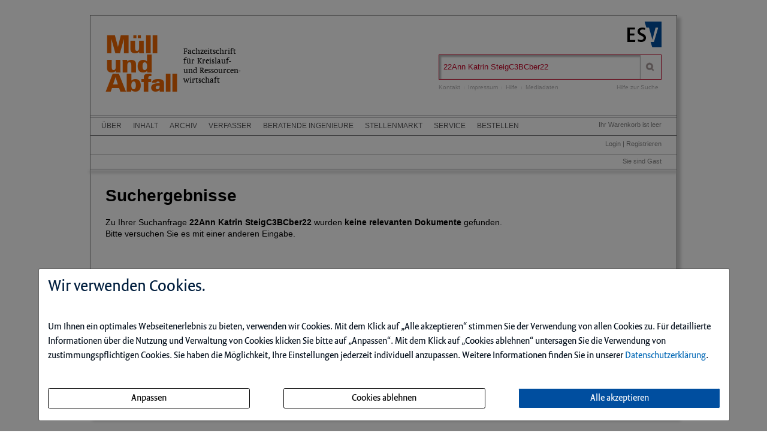

--- FILE ---
content_type: text/html; charset=iso-8859-1
request_url: https://muellundabfall.de/field/Autoren/q/%252522Ann%252BKatrin%252BSteig%2525C3%2525BCber%252522/suche.html
body_size: 4852
content:
<!DOCTYPE html>
<html>
<head>
    <meta charset="iso-8859-1">
    <title>Suche - MÜLL und ABFALL</title>
    <meta name="viewport" content="width=device-width">
    <meta name="description" content="">
    <meta name="keywords" content=",">
    <meta name="naws_abk" content="mua">
    <meta name="app_env" content="prod">
                    <link rel="icon" href="/img/mua/favicon.gif" type="image/gif"/>
        <link rel="stylesheet" type="text/css" href="https://muellundabfall.de/naws-theme-assets/esv5/css/screen.css">
    <link rel="stylesheet" type="text/css" href="https://muellundabfall.de/naws-theme-assets/esv5/css/jquery/jquery.ui.all.css">
    <link rel="stylesheet" type="text/css" href="https://muellundabfall.de/naws-theme-assets/esv5/css/slick/slick.css">
    <link rel="stylesheet" type="text/css" href="https://muellundabfall.de/css/esv5/mua.css">
        
    <script src="https://muellundabfall.de/naws-theme-assets/esv5/js/captchaData.js"></script>
    <script src="/.tmpl/.naws/jquery.min.js"></script>
    <script src="https://muellundabfall.de/naws-theme-assets/esv5/js/jquery/jquery.tablesorter.min.js"></script>
    <script src="https://muellundabfall.de/naws-theme-assets/esv5/js/jquery/jquery-ui.js"></script>
        <script src="https://muellundabfall.de/naws-theme-assets/esv5/js/jquery/jquery.metadata.js"></script>
    <script src="https://muellundabfall.de/naws-theme-assets/esv5/js/slick/slick.js"></script>
    <script src="https://muellundabfall.de/naws-theme-assets/esv5/js/marcopolo/jquery.marcopolo.min.js"></script>
    <!-- Matomo -->
<script>
    var _paq = window._paq = window._paq || [];
    /* tracker methods like "setCustomDimension" should be called before "trackPageView" */
    _paq.push(["setExcludedQueryParams", ["_sid"]]);
    _paq.push(['trackPageView']);
    _paq.push(['enableLinkTracking']);
    (function() {
    var u="//stats.esv-digital.de/";
    _paq.push(['setTrackerUrl', u+'matomo.php']);
    _paq.push(['setSiteId', '35']);
    var d=document, g=d.createElement('script'), s=d.getElementsByTagName('script')[0];
    g.async=true; g.src=u+'matomo.js'; s.parentNode.insertBefore(g,s);
})();
</script>
<!-- End Matomo Code -->
</head>
<body class="docid-suche">
<div class="wrapper">
        <div class="inhalt">

                <div>
            <div class="partner-logo"></div>            <div class="esv-header">
                                    <a href="http://www.ESV.info" target="_blank"><img src="/naws-theme-assets/esv5/img/esv-logo.png"/></a>                
            </div>
        </div>
                                
        <div class="product-header">
        <header class="left">
    <div class="line1">
        <a href="https://muellundabfall.de/inhalt.html">M&uuml;ll<br>und<br>Abfall</a>    </div>
    <div class="line2" >
        Fachzeitschrift<br>
        f&uuml;r Kreislauf-<br>
        und Ressourcen-<br>
        wirtschaft
    </div>
</header>


            <div class="right">
                <form action="/suche.html" accept-charset="UTF-8">
    <div class="search-bar">
        <div class="search-bar-shadow">
            <input id="search-field" placeholder="Suchen" type="text" value='22Ann Katrin SteigC3BCber22' name="q" />
        </div>
        <input type="submit" class="search-icon search-icon-image" value="" title="Suchen"/>
    </div>
</form>                                    <ul class="navigation quick-navi">
    <li>
        <a href="https://muellundabfall.de/kontakt.html">Kontakt</a>    </li>
    <li class="pipe">
        |
    </li>

    <li>
        <a href="https://muellundabfall.de/impressum.html">Impressum</a>    </li>
            <li class="pipe">
            |
        </li>
        <li>
            <a href="https://muellundabfall.de/faq.html">Hilfe</a>        </li>
        <li class="pipe">
            |
        </li>
        <li>
            <a href="https://esv.info/.view/zeitschriften/mua/mediadaten.pdf#page=1&zoom=100" target="_blank">Mediadaten</a>        </li>
    </ul>                                <span class="help"><a href="/hilfe-zur-suche.html">Hilfe zur Suche</a></span>
            </div>
        </div>

        <div>
            <div class="main-navi">

                <div class="deco-line"></div>

                <div class="right">
                    <div class="warenkorb"><span>    Ihr Warenkorb ist leer
</span></div>
                    <div class="anmelden"><div id="sidelogin">
    <span class="right">
                    <a href="https://muellundabfall.de/login.html">Login</a> | <a href="https://www.myesv.info" target="_blank">Registrieren</a>            </span>
</div>

<div id="logininfobox">
    <span>Sie sind Gast</span>
</div>
</div>
                    <div class="user-status"></div>
                </div>

                <div class="left">
                    <nav>
                        <div class="navi1"><ul class="navigation">
    <li>
        <a href="/kurzportrait.html#">&Uuml;ber</a>
        <ul>
            <li>
                <a href="/kurzportrait.html">Kurzportr&auml;t</a>
            </li>
            <li>
                <a href="/leseproben.html">Leseproben</a>
            </li>
            <li>
                <a href="https://esv.info/.view/zeitschriften/mua/autorenhinweise.pdf#page=1&amp;zoom=100" target="_blank">Autorenhinweise</a>
            </li>
            <li>
                <a href="https://esv.info/.view/zeitschriften/mua/mediadaten.pdf#page=1&amp;zoom=100" target="_blank">Mediadaten</a>
            </li>
        </ul>
    </li>
    <li>
        <a href="/inhalt.html">Inhalt</a>
    </li>
    <li>
        <a href="/archiv.html">Archiv</a>
    </li>
    <li>
        <a href="/verfasser.html">Verfasser</a>
    </li>
    <li>
        <a href="/beratende.html">Beratende Ingenieure</a>
    </li>
    <li>
        <a href="/stellenmarkt.html">Stellenmarkt</a>
    </li>
    <li>
        <a href="/faq.html#">Service</a>
        <ul>
            <li>
                <a href="/faq.html">Benutzerhinweise</a>
            </li>
            <li>
                <a href="/jahresinhaltsverzeichnisse.html">Jahresinhaltsverzeichnisse</a>
            </li>
            <li>
                <a href="/subscribe.html">Infodienst</a>
            </li>
        </ul>
    </li>
    <li>
        <a href="/bestellen.html" target="_blank">Bestellen</a>
    </li>
</ul></div>
                        <div class="navi2"></div>
                        <div class="navi3"></div>
                    </nav>
                </div>

                <div class="navi-shadow clearfix"></div>

            </div>
        </div>

        <div class="content-sidebar-wrapper clearfix">

            <div class="right side-bar">
                
            </div>

            <div class="left content">
                <h1>Suchergebnisse</h1>

<p>
    Zu Ihrer Suchanfrage <strong>22Ann Katrin SteigC3BCber22</strong> wurden <strong>keine relevanten Dokumente</strong> gefunden.
    <br/>
    Bitte versuchen Sie es mit einer anderen Eingabe.
</p>
                <div class="clearfix"></div>
            </div>

            <div class="footer-links">
                <ul class="navigation footer-navi">
    <li>
        <a href="https://muellundabfall.de/kontakt.html">Kontakt</a>    </li>
    <li class="pipe">
        |
    </li>

    <li>
        <a href="https://muellundabfall.de/impressum.html">Impressum</a>    </li>
    <li class="pipe">
        |
    </li>
    <li>
        <a href="https://datenschutzbestimmungen.esv.info/?domain=muellundabfall.de" target="_blank">Datenschutz</a>    </li>
    <li class="pipe">
        |
    </li>
    <li>
        <a class="show-cookie-settings" href="javascript: ">Cookie-Einstellung</a>
    </li>
    <li class="pipe">
        |
    </li>
    <li>
        <a href="http://kundenagb.esv.info" target="_blank">AGB</a>    </li>
            <li class="pipe">
            |
        </li>
        <li>
            <a href="https://muellundabfall.de/faq.html">Hilfe</a>        </li>
    </ul>
            </div>

            <div class="page-footer">
                <footer>
    <p>
        Die Nutzung f&uuml;r das Text und Data Mining ist ausschlie&szlig;lich dem Erich Schmidt Verlag GmbH &amp; Co. KG vorbehalten. Der Verlag untersagt eine Vervielf&auml;ltigung gem&auml;&szlig; &sect;44b UrhG ausdr&uuml;cklich.
        <br>
        The use for text and data mining is reserved exclusively for Erich Schmidt Verlag GmbH &amp; Co. KG. The publisher expressly prohibits reproduction in accordance with Section 44b of the Copy Right Act.
    </p>
</footer>
                                <footer>
    &copy;&nbsp;2026&nbsp;Erich&nbsp;Schmidt&nbsp;Verlag&nbsp;GmbH&nbsp;&&nbsp;Co.&nbsp;KG, Genthiner&nbsp;Stra&szlig;e&nbsp;30&nbsp;G, 10785&nbsp;Berlin
    <br>
    Telefon:&nbsp;+49&nbsp;30&nbsp;25&nbsp;00&nbsp;85-0, Telefax:&nbsp;+49&nbsp;30&nbsp;25&nbsp;00&nbsp;85-305 E-&nbsp;Mail:&nbsp;ESV@ESVmedien.de
</footer>                            </div>
        </div>
    </div>

    <div class="navigation under-footer-links">
                    <span>
        <a href="https://esv.info" target="_blank" title="Erich Schmidt Verlag">Erich Schmidt Verlag</a>
    </span>
    &nbsp;&nbsp;&nbsp;&nbsp;&nbsp;&nbsp;
            <span>
        <a href="https://umweltdigital.de" target="_blank" title="UMWELTdigital">UMWELTdigital</a>
    </span>
    &nbsp;&nbsp;&nbsp;&nbsp;&nbsp;&nbsp;
            <span>
        <a href="https://muellhandbuchdigital.de" target="_blank" title="M&uuml;llhandbuch">M&uuml;llhandbuch</a>
    </span>
    &nbsp;&nbsp;&nbsp;&nbsp;&nbsp;&nbsp;
            <span>
        <a href="https://altlastendigital.de" target="_blank" title="altlasten spektrum">altlasten spektrum</a>
    </span>
    &nbsp;&nbsp;&nbsp;&nbsp;&nbsp;&nbsp;
            <span>
        <a href="https://bodenschutzdigital.de" target="_blank" title="Bodenschutz">Bodenschutz</a>
    </span>
    &nbsp;&nbsp;&nbsp;&nbsp;&nbsp;&nbsp;
                        <span>
        <a href="https://immissionsschutzdigital.de" target="_blank" title="Immissionsschutz">Immissionsschutz</a>
    </span>
    

    </div>

</div>



<script type="text/javascript" src="https://muellundabfall.de/naws-theme-assets/esv5/js/init.js"></script>
<script type="text/javascript" src="https://muellundabfall.de/js/esv5/init.js"></script>
    <script type="text/javascript" src=""></script>
    <link rel="stylesheet" type="text/css" href="/.tmpl/.naws/cookie-banner.css">
    <script src="/.tmpl/.naws/bootstrap.min.js"></script>
    <script src="/.tmpl/.naws/jQueryCookie.js"></script>
    
    <script>
        window.addEventListener("load", function () {
            let cookieBannerModal = $('#cookieBannerModal')

            if (!$.cookie('tracking')) {
                cookieBannerModal.modal({
                    show: true,
                    backdrop: 'static',
                    keyboard: false
                })
            } else {
                let trackingSettings = parseInt($.cookie('tracking'))
                if (trackingSettings === 1) {
                    $('#statistic').get(0).checked = true
                }
                if (trackingSettings === 2) {
                    $('#comfort').get(0).checked = true
                }
                if (trackingSettings === 3) {
                    $('#comfort').get(0).checked = true
                    $('#statistic').get(0).checked = true
                }
            }

            $('.datenschutzbestimmung-link').attr('href', 'https://datenschutzbestimmungen.esv.info/?domain=' + location.host)

            $('.show-cookie-settings').on('click', () => {
                cookieBannerModal.modal({
                    show: true
                })
            })

            $('.go-to-first-screen').on('click', () => {
                $('.first-screen').show()
                $('.second-screen').hide()
            })

            $('.go-to-second-screen').on('click', () => {
                $('.first-screen').hide()
                $('.second-screen').show()
            })

            $('#select_bare_minimum').on('click', () => {
                selectBareMinimum(afterSelect)
            })

            $('#save_selected').on('click', () => {
                if ($('#comfort').get(0).checked === true && $('#statistic').get(0).checked === true) {
                    selectAll(afterSelect)
                } else if ($('#comfort').get(0).checked === true) {
                    selectComfortChoice(afterSelect)
                } else if ($('#statistic').get(0).checked === true) {
                    selectStatisticChoice(afterSelect)
                } else {
                    selectBareMinimum(afterSelect)
                }
            })

            $('#select_all_and_save').on('click', () => {
                selectAll(afterSelect)
            })

            $('#delete_cookie_settings').on('click', () => {
                $.removeCookie('tracking')
                location.reload()
            })

            function afterSelect() {
                location.reload()
            }

            function selectBareMinimum(f) {
                $.ajax({
                    url: "/cookies.php",
                    context: document.body
                }).done(f)
            }

            function selectAll(f) {
                $.ajax({
                    url: "/cookies.php?enable-statistic&enable-comfort",
                    context: document.body
                }).done(f)
            }

            function selectComfortChoice(f) {
                $.ajax({
                    url: "/cookies.php?enable-comfort",
                    context: document.body
                }).done(f)
            }

            function selectStatisticChoice(f) {
                $.ajax({
                    url: "/cookies.php?enable-statistic",
                    context: document.body
                }).done(f)
            }
        })
    </script>
    

    <div class="modal fade" id="cookieBannerModal" tabindex="-1" role="dialog" aria-labelledby="cookieBannerModalLabel"
         aria-hidden="true">
        <div class="modal-dialog" role="document">
            <div class="modal-content first-screen">
                <div class="modal-header">
                    <h1 class="cookie-head">Wir verwenden Cookies.</h1>
                </div>
                <div class="modal-body">
                    <p class="cookie-large">
                        Um Ihnen ein optimales Webseitenerlebnis zu bieten, verwenden wir Cookies.
                        Mit dem Klick auf &bdquo;Alle akzeptieren&ldquo; stimmen Sie der Verwendung von allen Cookies zu.
                        F&uuml;r detaillierte Informationen &uuml;ber die Nutzung und Verwaltung von Cookies klicken
                        Sie bitte auf &bdquo;Anpassen&ldquo;. Mit dem Klick auf &bdquo;Cookies ablehnen&ldquo; untersagen Sie die Verwendung
                        von zustimmungspflichtigen Cookies. Sie haben die M&ouml;glichkeit, Ihre Einstellungen jederzeit
                        individuell anzupassen. Weitere Informationen finden Sie in unserer
                        <a target="_blank" class="datenschutzbestimmung-link" href="https://datenschutzbestimmungen.esv.info">Datenschutzerkl&auml;rung</a>.
                    </p>
                    <br/>
                    <div style="display: flex; justify-content: space-between; flex-flow: row wrap; margin-bottom: 20px;">
                        <a class="btn btn-custom-cookie go-to-second-screen">
                            <span class="px-1">Anpassen</span>
                        </a>
                        <a class="btn btn-custom-cookie" id="select_bare_minimum"
                           data-dismiss="modal">
                            <span class="px-1">Cookies ablehnen</span>
                        </a>
                        <a class="btn btn-primary" id="select_all_and_save"
                           data-dismiss="modal">
                            <span class="px-1">Alle akzeptieren</span>
                        </a>
                    </div>
                </div>
            </div>
            <div class="modal-content second-screen" style="display: none;">
                <div class="modal-header">
                    <h1 class="cookie-head">Cookie-Einstellungen individuell konfigurieren</h1>
                </div>
                <div class="modal-body">
                    <p class="cookie-large">
                        Bitte w&auml;hlen Sie aus folgenden Optionen:
                    </p>
                    <div class="cookie-small">
                        <div class="optionGroup">
                            <input type="checkbox" id="statistic" style="margin-right: 10px;">
                            <label for="statistic">
                                <strong>Statistik-Cookies</strong> unterst&uuml;tzen uns bei der Analyse und Optimierung unserer Verlagsangebote. Sie werden anonymisiert
                                aktiviert und geschrieben, beispielsweise durch unseren Anzeigenserver oder AWStats.
                                Externe Analysetools wie Google-Analytics speichern Ihre Daten in den USA. Derzeit besteht zwischen
                                der EU und den USA ein Angemessenheitsbeschluss. Dieser best&auml;tigt f&uuml;r im Anwendungsbereich des
                                EU-U.S. Data Privacy Framework zertifizierte Organisationen, dass die USA ein angemessenes
                                Schutzniveau f&uuml;r personenbezogene Daten gew&auml;hrleisten.
                            </label>
                        </div>
                        <br>
                        <div class="optionGroup">
                            <input type="checkbox" id="comfort" style="margin-right: 10px;">
                            <label for="comfort">
                                <strong>Komfort-Cookies</strong> umfassen bei uns z.B. die reibungslose Einbindung von
                                Session IDs oder externen Service-Anwendungen f&uuml;r unsere Besucherinnen und Besucher
                                (z.B. Maps, Social Media, Video-Player, Stellenmarkt).
                            </label>
                        </div>
                        <br>
                        <div class="optionGroup">
                            <input type="checkbox" disabled checked style="margin-right: 10px; margin-top: 20px;">
                            <label>
                                <strong>Notwendige Cookies</strong> stellen sicher, dass Ihre Sitzung technisch
                                (z.B. &uuml;ber den ESV-Sitzungs-Cookie) und rechtlich einwandfrei
                                (z.B. durch die Speicherung dieser Ihrer Cookie-Konfiguration) abl&auml;uft.
                                <strong>Ihr Einverst&auml;ndnis wird schon vorausgesetzt.</strong>
                            </label>
                        </div>
                        <br>
                        <button type="button" class="btn btn-primary mt-3" id="save_selected" data-dismiss="modal">
                            
                            <span class="px-1">Ihre Auswahl speichern und zustimmen</span>
                            
                        </button>
                    </div>
                </div>
                <div class="modal-footer">
                    <a class="cookie-small go-to-first-screen">zur&uuml;ck</a>
                </div>
            </div>
        </div>
    </div></body>
</html>

--- FILE ---
content_type: text/css
request_url: https://muellundabfall.de/css/esv5/mua.css
body_size: 697
content:
.line1{font-family:"zurich-black";font-size:42px;color:#ec6602;font-weight:bold;float:left;font-weight:normal;line-height:32px;height:70px;letter-spacing:-2px;width:130px}.line2{color:#000000;font-family:"SwiftLTStd-Regular";font-size:13px;line-height:16px;margin-top:18px;float:left}.product-header{background-color:transparent}.product-header .left{float:left;margin:-30px 0 0 25px;max-width:380px;width:100%}.navigation>li{padding:5px 8px 5px 8px}.section{clear:both;padding:0px;margin:0px}.flexed{width:100%;display:flex;display:-ms-flexbox}.flexitem{width:100%;border:1px solid #B4B4B5;margin:10px;padding:10px}.adstart-container{width:202px;height:auto;margin-bottom:40px}.adstart-container .row{background:url("/img/adstarts/mua.png") no-repeat;background-size:auto}.adstart-container .row-1{height:96px}.adstart-container .row-2{height:50px;background-position:0 -96px;margin-bottom:2px}.adstart-container .row-3{height:50px;background-position:0 -148px;margin-bottom:2px}.adstart-container .row-4{height:50px;background-position:0 -198px;margin-bottom:2px}.adstart-container .row-5{height:95px;background-position:0 -248px}#anzeigetxt{font-size:x-small}.nl-form{padding:8px 15px 0 0;overflow:auto;position:relative;top:35px}.nl-form-input{margin-left:40px;width:140px;text-indent:5px}.nl-form-button{box-shadow:none !important;background-color:transparent;border:1px solid transparent;display:block;text-decoration:none;height:20px;padding:0;float:right;width:70px;margin:3px -5px 10px auto}.nl-form-button:hover{border:1px dotted;cursor:pointer}
/*# sourceMappingURL=mua.css.map */
